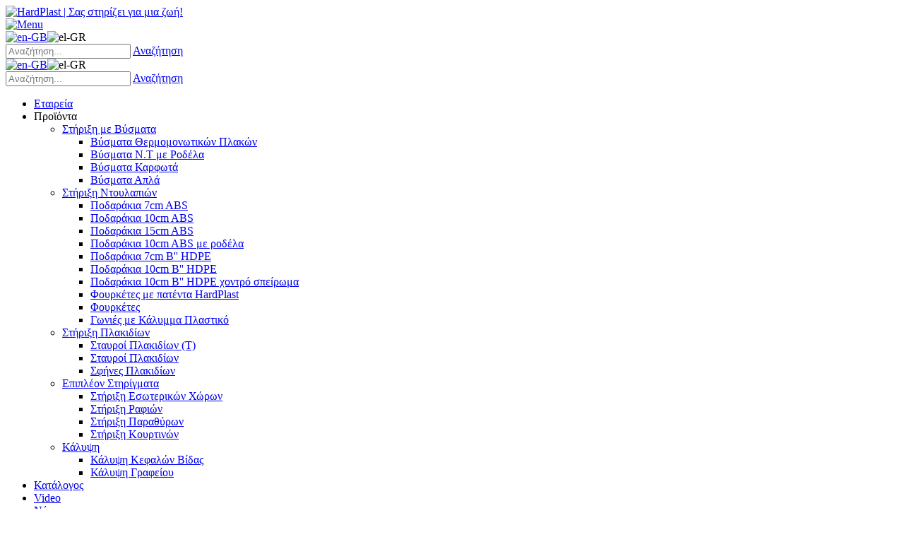

--- FILE ---
content_type: text/html; charset=utf-8
request_url: http://hardplast.gr/el-gr/busmata-nt-me-rodela
body_size: 42181
content:
<!DOCTYPE html>
<html  lang="el-GR">
<head id="Head">
<!--*********************************************-->
<!-- DNN Platform - http://www.dnnsoftware.com   -->
<!-- Copyright (c) 2002-2014, by DNN Corporation -->
<!--*********************************************-->
<meta http-equiv="X-UA-Compatible" content="IE=edge" /><title>
	Βύσματα Ν.Τ με Ροδέλα | Στήριξη με Βύσματα
</title><meta id="MetaDescription" name="DESCRIPTION" content="Βύσματα Ν.Τ με Ροδέλα από τη Hardplast: βύσματα από HDPE ιδανικά για μπετόν, τούβλα, γυψοσανίδες" /><meta id="MetaKeywords" name="KEYWORDS" content="Βύσματα Ν.Τ με Ροδέλα, βύσματα με ροδέλα, βύσματα, στήριξη με βύσματα, βύσματα για μπετόν, βύσματα για γυψοσανίδες, βύσματα για τούβλα, hardplast,DotNetNuke,DNN" /><meta id="MetaCopyright" name="COPYRIGHT" content="Copyright 2026 by HardPlast" /><meta id="MetaGenerator" name="GENERATOR" content="DotNetNuke " /><meta id="MetaRobots" name="ROBOTS" content="INDEX, FOLLOW" />
        <meta content="text/html; charset=UTF-8" http-equiv="Content-Type" />
        <meta content="text/javascript" http-equiv="Content-Script-Type" />
        <meta content="text/css" http-equiv="Content-Style-Type" />
        <meta name="RESOURCE-TYPE" content="DOCUMENT" />
        <meta name="REVISIT-AFTER" content="1 DAYS" />
        <meta name="RATING" content="GENERAL" />
    <link href="/Portals/_default/default.css?cdv=47" media="all" type="text/css" rel="stylesheet"/><link href="/Resources/Search/SearchSkinObjectPreview.css?cdv=47" media="all" type="text/css" rel="stylesheet"/><link href="/Portals/_default/Skins/Specialty/skin.css?cdv=47" media="all" type="text/css" rel="stylesheet"/><link href="/Portals/_default/Containers/Specialty/container.css?cdv=47" media="all" type="text/css" rel="stylesheet"/><link href="/Portals/0/portal.css?cdv=47" media="all" type="text/css" rel="stylesheet"/><script src="/Resources/libraries/jQuery/01_09_01/jquery.js?cdv=47" type="text/javascript"></script><script src="/Resources/libraries/jQuery-Migrate/01_02_01/jquery-migrate.js?cdv=47" type="text/javascript"></script><script src="/Resources/libraries/jQuery-UI/01_10_03/jquery-ui.js?cdv=47" type="text/javascript"></script><!--[if IE 8]><link id="IE8Minus" rel="stylesheet" type="text/css" href="/Portals/_default/Skins/Specialty/css/ie8style.css" /><![endif]--><link rel='SHORTCUT ICON' href='/Portals/0/fav.ico' type='image/x-icon' />     
        
			    <script type="text/javascript">
			      var _gaq = _gaq || [];
			      _gaq.push(['_setAccount', 'UA-59355572-1']);
			      _gaq.push(['_trackPageview']);
			      
			 
			      (function() {
				    var ga = document.createElement('script'); ga.type = 'text/javascript'; ga.async = true;
				    ga.src = ('https:' == document.location.protocol ? 'https://' : 'http://') + 'stats.g.doubleclick.net/dc.js';
				    var s = document.getElementsByTagName('script')[0]; s.parentNode.insertBefore(ga, s);
			      })();
			    </script>
        
		  <meta name="viewport" content="width=device-width, minimum-scale=1.0, maximum-scale=2.0" /></head>
<body id="Body">
    
    <form method="post" action="/el-gr/busmata-nt-me-rodela" id="Form" enctype="multipart/form-data">
<div class="aspNetHidden">
<input type="hidden" name="StylesheetManager_TSSM" id="StylesheetManager_TSSM" value="" />
<input type="hidden" name="ScriptManager_TSM" id="ScriptManager_TSM" value="" />
<input type="hidden" name="__EVENTTARGET" id="__EVENTTARGET" value="" />
<input type="hidden" name="__EVENTARGUMENT" id="__EVENTARGUMENT" value="" />
<input type="hidden" name="__VIEWSTATE" id="__VIEWSTATE" value="afFqX/uUdhRGC/5T3pz6CU7v7AgIDIP8g3iaTiqrVFAX37SovCfcn17dvhnpiI4dfk75NIeTBsSRTwNK0JnXLzwkFNA=" />
</div>

<script type="text/javascript">
//<![CDATA[
var theForm = document.forms['Form'];
if (!theForm) {
    theForm = document.Form;
}
function __doPostBack(eventTarget, eventArgument) {
    if (!theForm.onsubmit || (theForm.onsubmit() != false)) {
        theForm.__EVENTTARGET.value = eventTarget;
        theForm.__EVENTARGUMENT.value = eventArgument;
        theForm.submit();
    }
}
//]]>
</script>


<script src="/WebResource.axd?d=zWHEMHErpbkU4LrKxIfiBBbQs_XkwG-_79CMqt6P2clgYBZEnHPhN0GNdF_5kt5EwCkfa_M_t3dxh0sp0&amp;t=637729693680000000" type="text/javascript"></script>

<script type="text/javascript" src="/Portals/_default/Skins/Specialty/StandardMenu/StandardMenu.js"></script><script type="text/javascript" src="/Portals/_default/Skins/Specialty/LeftMenu/LeftMenu.js"></script>
<script type="text/javascript">
//<![CDATA[
var __cultureInfo = {"name":"el-GR","numberFormat":{"CurrencyDecimalDigits":2,"CurrencyDecimalSeparator":",","IsReadOnly":false,"CurrencyGroupSizes":[3],"NumberGroupSizes":[3],"PercentGroupSizes":[3],"CurrencyGroupSeparator":".","CurrencySymbol":"€","NaNSymbol":"μη αριθμός","CurrencyNegativePattern":8,"NumberNegativePattern":1,"PercentPositivePattern":1,"PercentNegativePattern":1,"NegativeInfinitySymbol":"-Άπειρο","NegativeSign":"-","NumberDecimalDigits":2,"NumberDecimalSeparator":",","NumberGroupSeparator":".","CurrencyPositivePattern":3,"PositiveInfinitySymbol":"Άπειρο","PositiveSign":"+","PercentDecimalDigits":2,"PercentDecimalSeparator":",","PercentGroupSeparator":".","PercentSymbol":"%","PerMilleSymbol":"‰","NativeDigits":["0","1","2","3","4","5","6","7","8","9"],"DigitSubstitution":1},"dateTimeFormat":{"AMDesignator":"πμ","Calendar":{"MinSupportedDateTime":"\/Date(-62135596800000)\/","MaxSupportedDateTime":"\/Date(253402293599999)\/","AlgorithmType":1,"CalendarType":1,"Eras":[1],"TwoDigitYearMax":2029,"IsReadOnly":false},"DateSeparator":"/","FirstDayOfWeek":1,"CalendarWeekRule":0,"FullDateTimePattern":"dddd, d MMMM yyyy h:mm:ss tt","LongDatePattern":"dddd, d MMMM yyyy","LongTimePattern":"h:mm:ss tt","MonthDayPattern":"d MMMM","PMDesignator":"μμ","RFC1123Pattern":"ddd, dd MMM yyyy HH\u0027:\u0027mm\u0027:\u0027ss \u0027GMT\u0027","ShortDatePattern":"d/M/yyyy","ShortTimePattern":"h:mm tt","SortableDateTimePattern":"yyyy\u0027-\u0027MM\u0027-\u0027dd\u0027T\u0027HH\u0027:\u0027mm\u0027:\u0027ss","TimeSeparator":":","UniversalSortableDateTimePattern":"yyyy\u0027-\u0027MM\u0027-\u0027dd HH\u0027:\u0027mm\u0027:\u0027ss\u0027Z\u0027","YearMonthPattern":"MMMM yyyy","AbbreviatedDayNames":["Κυρ","Δευ","Τρι","Τετ","Πεμ","Παρ","Σαβ"],"ShortestDayNames":["Κυ","Δε","Τρ","Τε","Πε","Πα","Σα"],"DayNames":["Κυριακή","Δευτέρα","Τρίτη","Τετάρτη","Πέμπτη","Παρασκευή","Σάββατο"],"AbbreviatedMonthNames":["Ιαν","Φεβ","Μαρ","Απρ","Μαϊ","Ιουν","Ιουλ","Αυγ","Σεπ","Οκτ","Νοε","Δεκ",""],"MonthNames":["Ιανουάριος","Φεβρουάριος","Μάρτιος","Απρίλιος","Μάιος","Ιούνιος","Ιούλιος","Αύγουστος","Σεπτέμβριος","Οκτώβριος","Νοέμβριος","Δεκέμβριος",""],"IsReadOnly":false,"NativeCalendarName":"Γρηγοριανό Ημερολόγιο","AbbreviatedMonthGenitiveNames":["Ιαν","Φεβ","Μαρ","Απρ","Μαϊ","Ιουν","Ιουλ","Αυγ","Σεπ","Οκτ","Νοε","Δεκ",""],"MonthGenitiveNames":["Ιανουαρίου","Φεβρουαρίου","Μαρτίου","Απριλίου","Μαΐου","Ιουνίου","Ιουλίου","Αυγούστου","Σεπτεμβρίου","Οκτωβρίου","Νοεμβρίου","Δεκεμβρίου",""]},"eras":[1,"μ.Χ.",null,0]};//]]>
</script>

<script src="/Telerik.Web.UI.WebResource.axd?_TSM_HiddenField_=ScriptManager_TSM&amp;compress=1&amp;_TSM_CombinedScripts_=%3b%3bSystem.Web.Extensions%2c+Version%3d4.0.0.0%2c+Culture%3dneutral%2c+PublicKeyToken%3d31bf3856ad364e35%3ael-GR%3a14a9c2eb-bf69-4b0e-9aa0-eb85640f0e43%3aea597d4b%3ab25378d2" type="text/javascript"></script>
<div class="aspNetHidden">

	<input type="hidden" name="__VIEWSTATEGENERATOR" id="__VIEWSTATEGENERATOR" value="CA0B0334" />
	<input type="hidden" name="__VIEWSTATEENCRYPTED" id="__VIEWSTATEENCRYPTED" value="" />
	<input type="hidden" name="__EVENTVALIDATION" id="__EVENTVALIDATION" value="lRbEOkkZlPSTmz6zk0aifsxVEldBl4pExWB3SkjgXcIawUuJAi6EJgnN4ON0H1c3Lbuf6d9iaVyfBsfCZS4Udegj3WQJQlh/JsKM+CN/VUq55sKGGqvIuj9quu+EtC+Akjou8Pp9/AUm8aw7mQUmPEaVVJum4cV/LdLEwjNIG6UAmT1Gsv+/wacjQYAj3pF3cSSjJeo9DP1TVdSfWESJtUlBeZpxrkNha9SzTw==" />
</div><script src="/js/dnn.js?cdv=47" type="text/javascript"></script><script src="/js/dnn.modalpopup.js?cdv=47" type="text/javascript"></script><script src="/Resources/Shared/Scripts/jquery/jquery.hoverIntent.min.js?cdv=47" type="text/javascript"></script><script src="/js/dnn.servicesframework.js?cdv=47" type="text/javascript"></script><script src="/Resources/Shared/Scripts/dnn.jquery.js?cdv=47" type="text/javascript"></script><script src="/Resources/Search/SearchSkinObjectPreview.js?cdv=47" type="text/javascript"></script><script src="/js/dnncore.js?cdv=47" type="text/javascript"></script><script type="text/javascript">
//<![CDATA[
Sys.WebForms.PageRequestManager._initialize('ScriptManager', 'Form', [], [], [], 90, '');
//]]>
</script>

        
        
        
<!--[if lt IE 9]>
<script src="https://html5shim.googlecode.com/svn/trunk/html5.js"></script>
<![endif]-->




<div id="ControlPanelWrapper">
  
  </div>
<div id="skin_wrapper" class="boxed">
<link id="headerCSS" rel="stylesheet" href="/Portals/_default/Skins/Specialty/commonparts/Header2.css">


<!--start skin header-->
<header id="HeaderTwo">
  <div id="skin_header">
    <div class="skin_width clearafter"> 
      <div class="logo_style clearafter"> 
        <!--site logo-->
        <div class="site_logo">
          <a id="dnn_Header2_dnnLOGO_hypLogo" title="HardPlast | Σας στηρίζει για μια ζωή!" href="http://hardplast.gr/el-gr/"><img id="dnn_Header2_dnnLOGO_imgLogo" src="/Portals/0/logo_hardplast2.jpg" alt="HardPlast | Σας στηρίζει για μια ζωή!" /></a>
        </div>
		
        <!--mobile menu button-->
        <div class="mobile_nav"><a href="#" class="menuclick"><img alt="Menu" class="click_img" src="/Portals/_default/Skins/Specialty/commonparts/images/blank.gif" /></a>
		</div>
		<div class="mobile_tools">
        <div class="language-object" >

<span class="Language" title="English (United Kingdom)"><a href="http://hardplast.gr/el-gr/Plugs-with-Rim" ><img src="/images/Flags/en-GB.gif" alt="en-GB" /></a></span><span class="Language selected" title="Ελληνικά (Ελλάδα)" ><img src="/images/Flags/el-GR.gif" alt="el-GR" /></span>
</div>
		
          
		  <div id="Search1">
            <div class="search_position">
              <span id="dnn_Header2_dnnSEARCH1_ClassicSearch">
    
    
    <span class="searchInputContainer" data-moreresults="Περισσότερα Αποτελέσματα" data-noresult="Δεν Βρέθηκαν Αποτελέσματα">
        <input name="dnn$Header2$dnnSEARCH1$txtSearch" type="text" maxlength="255" size="20" id="dnn_Header2_dnnSEARCH1_txtSearch" class="NormalTextBox" autocomplete="off" placeholder="Αναζήτηση..." />
        <a class="dnnSearchBoxClearText"></a>
    </span>
    <a id="dnn_Header2_dnnSEARCH1_cmdSearch" class="searchcss" href="javascript:__doPostBack(&#39;dnn$Header2$dnnSEARCH1$cmdSearch&#39;,&#39;&#39;)">Αναζήτηση</a>
</span>


<script type="text/javascript">
    $(function() {
        if (typeof dnn != "undefined" && typeof dnn.searchSkinObject != "undefined") {
            var searchSkinObject = new dnn.searchSkinObject({
                delayTriggerAutoSearch : 400,
                minCharRequiredTriggerAutoSearch : 2,
                searchType: 'S',
                enableWildSearch: true,
                cultureCode: 'el-GR',
                portalId: -1
                }
            );
            searchSkinObject.init();
            
            
            // attach classic search
            var siteBtn = $('#dnn_Header2_dnnSEARCH1_SiteRadioButton');
            var webBtn = $('#dnn_Header2_dnnSEARCH1_WebRadioButton');
            var clickHandler = function() {
                if (siteBtn.is(':checked')) searchSkinObject.settings.searchType = 'S';
                else searchSkinObject.settings.searchType = 'W';
            };
            siteBtn.on('change', clickHandler);
            webBtn.on('change', clickHandler);
            
            
        }
    });
</script>

            </div>
          </div>
		 </div>
      </div>
      <!--star skin menu-->
	  
      <div class="skin_menu clearafter">
	  
        <div class="skin_search"> 
		<div class="language_position">
          <div class="language-object" >

<span class="Language" title="English (United Kingdom)"><a href="http://hardplast.gr/el-gr/Plugs-with-Rim" ><img src="/images/Flags/en-GB.gif" alt="en-GB" /></a></span><span class="Language selected" title="Ελληνικά (Ελλάδα)" ><img src="/images/Flags/el-GR.gif" alt="el-GR" /></span>
</div>
        </div>
		<a class="search_button" title="Open Search"><span></span></a> <a class="search_button_close" title="Close Search"><span></span></a>
          
		  <div id="Search">
            <div class="search_position">
              <span id="dnn_Header2_dnnSEARCH_ClassicSearch">
    
    
    <span class="searchInputContainer" data-moreresults="Περισσότερα Αποτελέσματα" data-noresult="Δεν Βρέθηκαν Αποτελέσματα">
        <input name="dnn$Header2$dnnSEARCH$txtSearch" type="text" maxlength="255" size="20" id="dnn_Header2_dnnSEARCH_txtSearch" class="NormalTextBox" autocomplete="off" placeholder="Αναζήτηση..." />
        <a class="dnnSearchBoxClearText"></a>
    </span>
    <a id="dnn_Header2_dnnSEARCH_cmdSearch" class="searchcss" href="javascript:__doPostBack(&#39;dnn$Header2$dnnSEARCH$cmdSearch&#39;,&#39;&#39;)">Αναζήτηση</a>
</span>


<script type="text/javascript">
    $(function() {
        if (typeof dnn != "undefined" && typeof dnn.searchSkinObject != "undefined") {
            var searchSkinObject = new dnn.searchSkinObject({
                delayTriggerAutoSearch : 400,
                minCharRequiredTriggerAutoSearch : 2,
                searchType: 'S',
                enableWildSearch: true,
                cultureCode: 'el-GR',
                portalId: -1
                }
            );
            searchSkinObject.init();
            
            
            // attach classic search
            var siteBtn = $('#dnn_Header2_dnnSEARCH_SiteRadioButton');
            var webBtn = $('#dnn_Header2_dnnSEARCH_WebRadioButton');
            var clickHandler = function() {
                if (siteBtn.is(':checked')) searchSkinObject.settings.searchType = 'S';
                else searchSkinObject.settings.searchType = 'W';
            };
            siteBtn.on('change', clickHandler);
            webBtn.on('change', clickHandler);
            
            
        }
    });
</script>

            </div>
          </div>
        </div>
        <nav class="menu_box">
          <!-- DDRmenu v02.00.01 - StandardMenu template --><div id="standardMenu">
  <ul class="rootMenu">
    <li class="item first child-1"><a href="http://hardplast.gr/el-gr/"><span>Εταιρεία</span></a><div class="setHover"></div>
      <div class="setHover02"></div>
    </li>
    <li class="item breadcrumb haschild child-2"><a><span>Προϊόντα<i class="navarrow"></i></span></a><div class="subMenu">
        <ul>
          <li class="item first breadcrumb haschild child-1"><a href="http://hardplast.gr/el-gr/stiriksi-me-busmata"><span>Στήριξη με Βύσματα<i class="subarrow"></i></span></a><ul class="level1">
              <li class="item first child-1"><a href="http://hardplast.gr/el-gr/busmata-thermomonotikon-plakon"><span>Βύσματα Θερμομονωτικών Πλακών</span></a></li>
              <li class="item selected breadcrumb child-2"><a href="http://hardplast.gr/el-gr/busmata-nt-me-rodela"><span>Βύσματα Ν.Τ με Ροδέλα</span></a></li>
              <li class="item child-3"><a href="http://hardplast.gr/el-gr/busmata-karfota"><span>Βύσματα Καρφωτά</span></a></li>
              <li class="item last child-4"><a href="http://hardplast.gr/el-gr/busmata-apla"><span>Βύσματα Απλά</span></a></li>
            </ul>
          </li>
          <li class="item haschild child-2"><a href="http://hardplast.gr/el-gr/stiriksi-ntoulapion"><span>Στήριξη Ντουλαπιών<i class="subarrow"></i></span></a><ul class="level1">
              <li class="item first child-1"><a href="http://hardplast.gr/el-gr/podarakia-7cm-ABS"><span>Ποδαράκια 7cm ABS</span></a></li>
              <li class="item child-2"><a href="http://hardplast.gr/el-gr/podarakia-10cm-ABS"><span>Ποδαράκια 10cm ABS</span></a></li>
              <li class="item child-3"><a href="http://hardplast.gr/el-gr/podarakia-15cm-ABS"><span>Ποδαράκια 15cm ABS</span></a></li>
              <li class="item child-4"><a href="http://hardplast.gr/el-gr/podarakia-10cm-ABS-me-rodela"><span>Ποδαράκια 10cm ABS με ροδέλα</span></a></li>
              <li class="item child-5"><a href="http://hardplast.gr/el-gr/podarakia-7cm-B-HDPE"><span>Ποδαράκια 7cm B'' HDPE</span></a></li>
              <li class="item child-6"><a href="http://hardplast.gr/el-gr/podarakia-10cm-B-HDPE"><span>Ποδαράκια 10cm B'' HDPE</span></a></li>
              <li class="item child-7"><a href="http://hardplast.gr/el-gr/podarakia-10cm-B-HDPE-xontro-speiroma"><span>Ποδαράκια 10cm B'' HDPE χοντρό σπείρωμα</span></a></li>
              <li class="item child-8"><a href="http://hardplast.gr/el-gr/fourketes-me-patenta-HardPlast"><span>Φουρκέτες με πατέντα HardPlast</span></a></li>
              <li class="item child-9"><a href="http://hardplast.gr/el-gr/fourketes"><span>Φουρκέτες</span></a></li>
              <li class="item last child-10"><a href="http://hardplast.gr/el-gr/gonies-me-kalumma-plastiko"><span>Γωνιές με Κάλυμμα Πλαστικό</span></a></li>
            </ul>
          </li>
          <li class="item haschild child-3"><a href="http://hardplast.gr/el-gr/stiriksi-plakidion"><span>Στήριξη Πλακιδίων<i class="subarrow"></i></span></a><ul class="level1">
              <li class="item first child-1"><a href="http://hardplast.gr/el-gr/stauroi-plakidion-T"><span>Σταυροί Πλακιδίων (Τ)</span></a></li>
              <li class="item child-2"><a href="http://hardplast.gr/el-gr/stauroi-plakidion"><span>Σταυροί Πλακιδίων</span></a></li>
              <li class="item last child-3"><a href="http://hardplast.gr/el-gr/sfines-plakidion"><span>Σφήνες Πλακιδίων</span></a></li>
            </ul>
          </li>
          <li class="item haschild child-4"><a href="http://hardplast.gr/el-gr/epipleon-stirigmata"><span>Επιπλέον Στηρίγματα<i class="subarrow"></i></span></a><ul class="level1">
              <li class="item first child-1"><a href="http://hardplast.gr/el-gr/stiriksi-esoterikon-xoron"><span>Στήριξη Εσωτερικών Χώρων</span></a></li>
              <li class="item child-2"><a href="http://hardplast.gr/el-gr/stiriksi-rafion"><span>Στήριξη Ραφιών</span></a></li>
              <li class="item child-3"><a href="http://hardplast.gr/el-gr/stiriksi-parathuron"><span>Στήριξη Παραθύρων</span></a></li>
              <li class="item last child-4"><a href="http://hardplast.gr/el-gr/stiriksi-kourtinon"><span>Στήριξη Κουρτινών</span></a></li>
            </ul>
          </li>
          <li class="item last haschild child-5"><a href="http://hardplast.gr/el-gr/kalupsi"><span>Κάλυψη<i class="subarrow"></i></span></a><ul class="level1">
              <li class="item first child-1"><a href="http://hardplast.gr/el-gr/kalupsi-kefalon-bidas"><span>Κάλυψη Κεφαλών Βίδας</span></a></li>
              <li class="item last child-2"><a href="http://hardplast.gr/el-gr/kalupsi-grafeiou"><span>Κάλυψη Γραφείου</span></a></li>
            </ul>
          </li>
        </ul>
      </div>
    </li>
    <li class="item child-3"><a href="http://hardplast.gr/el-gr/katalogos"><span>Κατάλογος</span></a><div class="setHover"></div>
      <div class="setHover02"></div>
    </li>
    <li class="item child-4"><a href="http://hardplast.gr/el-gr/video"><span>Video</span></a><div class="setHover"></div>
      <div class="setHover02"></div>
    </li>
    <li class="item child-5"><a href="http://hardplast.gr/el-gr/nea"><span>Νέα</span></a><div class="setHover"></div>
      <div class="setHover02"></div>
    </li>
    <li class="item last child-6"><a href="http://hardplast.gr/el-gr/epikoinonia"><span>Επικοινωνία</span></a><div class="setHover"></div>
      <div class="setHover02"></div>
    </li>
  </ul>
</div>
        </nav>
      </div>
      <!--end skin menu--> 
    </div>
  </div>
</header>
<!--end skin header-->





 
  <!--start page name-->
  <section class="page_name">
    <div class="skin_width pagename_style">
      <h1>Βύσματα Ν.Τ με Ροδέλα</h1>
      <div class="breadcrumb_style">
        <span id="dnn_dnnBREADCRUMB_lblBreadCrumb"><span class="Breadcrumb">Προϊόντα</span>  /  <a href="http://hardplast.gr/el-gr/stiriksi-me-busmata" class="Breadcrumb">Στήριξη με Βύσματα</a>  /  <a href="http://hardplast.gr/el-gr/busmata-nt-me-rodela" class="Breadcrumb">Βύσματα Ν.Τ με Ροδέλα</a></span>

      </div>
    </div>
  </section>
  <!--end page name--> 
  <!--start skin main-->
  <div class="skin_main">
    <section class="skin_width">
      <div class="skin_top_content">
        <div class="LM_main_content clearafter">
          <section class="LM_position">
            <!-- DDRmenu v02.00.01 - LeftMenu template --><div id="leftMenu">
  <ul class="leftRoot">
    <li class="item first child-1"><a href="http://hardplast.gr/el-gr/"><span>Εταιρεία</span></a></li>
    <li class="item breadcrumb haschild child-2"><a><span>Προϊόντα<i class="navarrow"></i></span></a><div class="leftSub">
        <ul>
          <li class="item first breadcrumb haschild child-1"><a href="http://hardplast.gr/el-gr/stiriksi-me-busmata"><span>Στήριξη με Βύσματα<i class="subarrow"></i></span></a><ul class="level1">
              <li class="item first child-1"><a href="http://hardplast.gr/el-gr/busmata-thermomonotikon-plakon"><span>Βύσματα Θερμομονωτικών Πλακών</span></a></li>
              <li class="item selected breadcrumb child-2"><a href="http://hardplast.gr/el-gr/busmata-nt-me-rodela"><span>Βύσματα Ν.Τ με Ροδέλα</span></a></li>
              <li class="item child-3"><a href="http://hardplast.gr/el-gr/busmata-karfota"><span>Βύσματα Καρφωτά</span></a></li>
              <li class="item last child-4"><a href="http://hardplast.gr/el-gr/busmata-apla"><span>Βύσματα Απλά</span></a></li>
            </ul>
          </li>
          <li class="item haschild child-2"><a href="http://hardplast.gr/el-gr/stiriksi-ntoulapion"><span>Στήριξη Ντουλαπιών<i class="subarrow"></i></span></a><ul class="level1">
              <li class="item first child-1"><a href="http://hardplast.gr/el-gr/podarakia-7cm-ABS"><span>Ποδαράκια 7cm ABS</span></a></li>
              <li class="item child-2"><a href="http://hardplast.gr/el-gr/podarakia-10cm-ABS"><span>Ποδαράκια 10cm ABS</span></a></li>
              <li class="item child-3"><a href="http://hardplast.gr/el-gr/podarakia-15cm-ABS"><span>Ποδαράκια 15cm ABS</span></a></li>
              <li class="item child-4"><a href="http://hardplast.gr/el-gr/podarakia-10cm-ABS-me-rodela"><span>Ποδαράκια 10cm ABS με ροδέλα</span></a></li>
              <li class="item child-5"><a href="http://hardplast.gr/el-gr/podarakia-7cm-B-HDPE"><span>Ποδαράκια 7cm B'' HDPE</span></a></li>
              <li class="item child-6"><a href="http://hardplast.gr/el-gr/podarakia-10cm-B-HDPE"><span>Ποδαράκια 10cm B'' HDPE</span></a></li>
              <li class="item child-7"><a href="http://hardplast.gr/el-gr/podarakia-10cm-B-HDPE-xontro-speiroma"><span>Ποδαράκια 10cm B'' HDPE χοντρό σπείρωμα</span></a></li>
              <li class="item child-8"><a href="http://hardplast.gr/el-gr/fourketes-me-patenta-HardPlast"><span>Φουρκέτες με πατέντα HardPlast</span></a></li>
              <li class="item child-9"><a href="http://hardplast.gr/el-gr/fourketes"><span>Φουρκέτες</span></a></li>
              <li class="item last child-10"><a href="http://hardplast.gr/el-gr/gonies-me-kalumma-plastiko"><span>Γωνιές με Κάλυμμα Πλαστικό</span></a></li>
            </ul>
          </li>
          <li class="item haschild child-3"><a href="http://hardplast.gr/el-gr/stiriksi-plakidion"><span>Στήριξη Πλακιδίων<i class="subarrow"></i></span></a><ul class="level1">
              <li class="item first child-1"><a href="http://hardplast.gr/el-gr/stauroi-plakidion-T"><span>Σταυροί Πλακιδίων (Τ)</span></a></li>
              <li class="item child-2"><a href="http://hardplast.gr/el-gr/stauroi-plakidion"><span>Σταυροί Πλακιδίων</span></a></li>
              <li class="item last child-3"><a href="http://hardplast.gr/el-gr/sfines-plakidion"><span>Σφήνες Πλακιδίων</span></a></li>
            </ul>
          </li>
          <li class="item haschild child-4"><a href="http://hardplast.gr/el-gr/epipleon-stirigmata"><span>Επιπλέον Στηρίγματα<i class="subarrow"></i></span></a><ul class="level1">
              <li class="item first child-1"><a href="http://hardplast.gr/el-gr/stiriksi-esoterikon-xoron"><span>Στήριξη Εσωτερικών Χώρων</span></a></li>
              <li class="item child-2"><a href="http://hardplast.gr/el-gr/stiriksi-rafion"><span>Στήριξη Ραφιών</span></a></li>
              <li class="item child-3"><a href="http://hardplast.gr/el-gr/stiriksi-parathuron"><span>Στήριξη Παραθύρων</span></a></li>
              <li class="item last child-4"><a href="http://hardplast.gr/el-gr/stiriksi-kourtinon"><span>Στήριξη Κουρτινών</span></a></li>
            </ul>
          </li>
          <li class="item last haschild child-5"><a href="http://hardplast.gr/el-gr/kalupsi"><span>Κάλυψη<i class="subarrow"></i></span></a><ul class="level1">
              <li class="item first child-1"><a href="http://hardplast.gr/el-gr/kalupsi-kefalon-bidas"><span>Κάλυψη Κεφαλών Βίδας</span></a></li>
              <li class="item last child-2"><a href="http://hardplast.gr/el-gr/kalupsi-grafeiou"><span>Κάλυψη Γραφείου</span></a></li>
            </ul>
          </li>
        </ul>
      </div>
    </li>
    <li class="item child-3"><a href="http://hardplast.gr/el-gr/katalogos"><span>Κατάλογος</span></a></li>
    <li class="item child-4"><a href="http://hardplast.gr/el-gr/video"><span>Video</span></a></li>
    <li class="item child-5"><a href="http://hardplast.gr/el-gr/nea"><span>Νέα</span></a></li>
    <li class="item last child-6"><a href="http://hardplast.gr/el-gr/epikoinonia"><span>Επικοινωνία</span></a></li>
  </ul>
</div>
            <div></div>
            <div class="leftside_style">
              <div id="dnn_LeftSidePane" class="leftsidepane DNNEmptyPane"></div>
            </div>
          </section>
          <section class="LM_skin_content">
            <div class="row dnnpane">
              <div id="dnn_ContentPane" class="content_grid12 col-md-12 DNNEmptyPane"></div>
            </div>
            <div class="row dnnpane">
              <div id="dnn_OneGrid8" class="l_one_grid8 col-md-8"><div class="DnnModule DnnModule-DNN_HTML DnnModule-472"><a name="472"></a>
<div class="notitle_container"><div id="dnn_ctr472_ContentPane"><!-- Start_Module_472 --><div id="dnn_ctr472_ModuleContent" class="DNNModuleContent ModDNNHTMLC">
	<div id="dnn_ctr472_HtmlModule_lblContent" class="Normal">
	<center>
<img style="margin-bottom: 5px;" alt="Βύσματα Ν.Τ με Ροδέλα" src="/portals/0/Images/Proionta/BusmataNT/busmata_nt_rodela.JPG" />
</center>
</div>

</div><!-- End_Module_472 --></div></div></div><div class="DnnModule DnnModule-DNN_HTML DnnModule-474"><a name="474"></a>
<div class="notitle_container"><div id="dnn_ctr474_ContentPane"><!-- Start_Module_474 --><div id="dnn_ctr474_ModuleContent" class="DNNModuleContent ModDNNHTMLC">
	<div id="dnn_ctr474_HtmlModule_lblContent" class="Normal">
	<table cellspacing="0" cellpadding="0" align="center" style="width: 100%;">
    <tbody>
        <tr>
            <td style="text-align: center; vertical-align: top; background-color: #e6e6e6;">
            <p><strong>&Beta;&Upsilon;&Sigma;&Mu;&Alpha;&Tau;&Alpha;</strong></p>
            <p>&Mu;&Eta;&Kappa;&Omicron;&Sigma; <span style="font-size: 12px;">(mm)</span></p>
            </td>
            <td style="text-align: center; vertical-align: top; background-color: #dfdfdf;">
            <p><strong>&Tau;&Rho;&Upsilon;&Pi;&Alpha;&Nu;&Iota;</strong></p>
            <p>&Delta;&Iota;&Alpha;&Mu;&Epsilon;&Tau;&Rho;&Omicron;&Sigma;<span style="font-size: 12px;"> (mm)</span></p>
            </td>
            <td style="text-align: center; vertical-align: top; background-color: #d8d8d8;">
            <p><strong>&Beta;&Iota;&Delta;&Alpha;</strong> </p>
            <p>&Delta;&Iota;&Alpha;&Mu;&Epsilon;&Tau;&Rho;&Omicron;&Sigma; &amp; &Mu;&Eta;&Kappa;&Omicron;&Sigma;<span style="font-size: 13px;"> (mm)</span> </p>
            </td>
            <td style="text-align: center; vertical-align: middle; background-color: #f17931;"><span style="color: #ffffff;"><strong>&nbsp;&Kappa;&Omega;&Delta;</strong></span></td>
        </tr>
        <tr>
            <td style="text-align: center; vertical-align: middle;">35 </td>
            <td style="text-align: center; vertical-align: middle;">6 </td>
            <td style="text-align: center; vertical-align: middle;">3,5-5</td>
            <td style="text-align: center; vertical-align: middle;">0301 6<br />
            </td>
        </tr>
        <tr>
            <td style="text-align: center; vertical-align: middle;">50</td>
            <td style="text-align: center; vertical-align: middle;">8</td>
            <td style="text-align: center; vertical-align: middle;">4-6</td>
            <td style="text-align: center; vertical-align: middle;">0301 8<br />
            </td>
        </tr>
        <tr>
            <td style="text-align: center; vertical-align: middle;">60</td>
            <td style="text-align: center; vertical-align: middle;">10</td>
            <td style="text-align: center; vertical-align: middle;">6-8</td>
            <td style="text-align: center; vertical-align: middle;">0301 10<br />
            </td>
        </tr>
        <tr>
            <td style="text-align: center; vertical-align: middle;">70</td>
            <td style="text-align: center; vertical-align: middle;">12</td>
            <td style="text-align: center; vertical-align: middle;">8-10</td>
            <td style="text-align: center; vertical-align: middle;">0301 12<br />
            </td>
        </tr>
        <tr>
            <td style="border-top: 4px double #d8d8d8;" colspan="4"><br />
            <p><strong>&Chi;&Alpha;&Rho;&Alpha;&Kappa;&Tau;&Eta;&Rho;&Iota;&Sigma;&Tau;&Iota;&Kappa;&Alpha;</strong></p>
            <p>&Pi;&rho;ώ&tau;&eta; ύ&lambda;&eta;: &Epsilon;&iota;&delta;&iota;&kappa;ή &pi;&rho;&omega;&tau;&omicron;&gamma;&epsilon;&nu;ή&sigmaf; &pi;&omicron;&iota;ό&tau;&eta;&tau;&alpha; HDPE &epsilon;&nu;&delta;&epsilon;ί&kappa;&nu;&upsilon;&tau;&alpha;&iota; &gamma;&iota;&alpha; &mu;&pi;&epsilon;&tau;ό&nu;-&tau;&omicron;ύ&beta;&lambda;&alpha;-&gamma;&upsilon;&psi;&omicron;&sigma;&alpha;&nu;ί&delta;&epsilon;&sigmaf; &kappa;&alpha;&iota; &gamma;&epsilon;&nu;&iota;&kappa;ό&tau;&epsilon;&rho;&alpha; &gamma;&iota;&alpha; &epsilon;&pi;&iota;&phi;ά&nu;&epsilon;&iota;&epsilon;&sigmaf; &pi;&omicron;&upsilon; &epsilon;ί&nu;&alpha;&iota; ά&delta;&epsilon;&iota;&epsilon;&sigmaf; &sigma;&tau;&omicron; &pi;ί&sigma;&omega; &mu;έ&rho;&omicron;&sigmaf;. &Eta; &rho;&omicron;&delta;έ&lambda;&alpha; &kappa;&rho;&alpha;&tau;ά &sigma;&tau;&alpha;&theta;&epsilon;&rho;ό &tau;&omicron; &beta;ύ&sigma;&mu;&alpha; &kappa;&alpha;&iota; &delta;&epsilon;&nu; &tau;&omicron;&upsilon; &epsilon;&pi;&iota;&tau;&rho;έ&pi;&epsilon;&iota; &nu;&alpha; &epsilon;&iota;&sigma;&chi;&omega;&rho;ή&sigma;&epsilon;&iota; &sigma;&tau;&eta;&nu; &tau;&rho;ύ&pi;&alpha;.</p>
            </td>
        </tr>
    </tbody>
</table>
</div>

</div><!-- End_Module_474 --></div></div></div></div>
              <div id="dnn_OneGrid4" class="l_one_grid4 col-md-4"><div class="DnnModule DnnModule-DNN_HTML DnnModule-473"><a name="473"></a>

<div class="Bt2_style">
  <div class="Bt2_top clearafter">
    <div class="c_icon">
      
    </div>
    <h2 class="c_title">
      <span id="dnn_ctr473_dnnTITLE_titleLabel" class="c_title_black">Τεχνικά Χαρακτηριστικά</span>



    </h2>
  </div>
  <div class="c_content_style">
    <div id="dnn_ctr473_ContentPane" class="Bt2_content"><!-- Start_Module_473 --><div id="dnn_ctr473_ModuleContent" class="DNNModuleContent ModDNNHTMLC">
	<div id="dnn_ctr473_HtmlModule_lblContent" class="Normal">
	<div class="fancybox_style">
<ul>
    <li><a href="/Portals/0/Images/Proionta/BusmataNT/Texnika/texnika1.jpg" class="fancybox" data-fancybox-group="group"><img width="100%" src="/portals/0/Images/Proionta/BusmataNT/Texnika/texnika1.jpg" alt="Τεχνικά Χαρακτηριστικά" />
    <div class="img-overlay"></div>
    </a></li>
    <li><a href="/Portals/0/Images/Proionta/BusmataNT/Texnika/texnika2.jpg" class="fancybox" data-fancybox-group="group"><img width="100%" src="/portals/0/Images/Proionta/BusmataNT/Texnika/texnika2.jpg" alt="Τεχνικά Χαρακτηριστικά" />
    <div class="img-overlay"></div>
    </a></li>
</ul>
</div>
</div>

</div><!-- End_Module_473 --></div>
  </div>
</div></div></div>
            </div>
            <div class="row dnnpane">
              <div id="dnn_TwoGrid6A" class="l_two_grid6a col-md-6 DNNEmptyPane"></div>
              <div id="dnn_TwoGrid6B" class="l_two_grid6b col-md-6 DNNEmptyPane"></div>
            </div>
            <div class="row dnnpane">
              <div id="dnn_ThreeGrid4" class="l_three_grid4 col-md-4 DNNEmptyPane"></div>
              <div id="dnn_ThreeGrid8" class="l_three_grid8 col-md-8 DNNEmptyPane"></div>
            </div>
            <div class="row dnnpane">
              <div id="dnn_FourGrid4A" class="l_four_grid4a col-md-4 DNNEmptyPane"></div>
              <div id="dnn_FourGrid4B" class="l_four_grid4b col-md-4 DNNEmptyPane"></div>
              <div id="dnn_FourGrid4C" class="l_four_grid4c col-md-4 DNNEmptyPane"></div>
            </div>
            <div class="row dnnpane">
              <div id="dnn_FiveGrid12" class="l_five_grid12 col-md-12"><div class="DnnModule DnnModule-DNN_HTML DnnModule-475"><a name="475"></a>

<div class="Bt4_style">
  <div class="Bt4_top clearafter">
    <div class="c_icon">
      
    </div>
    <h2 class="c_title">
      <span id="dnn_ctr475_dnnTITLE_titleLabel" class="c_title_black">Φωτογραφίες Βυσμάτων Ν.Τ με Ροδέλα</span>



    </h2>
  </div>
  <div class="c_content_style">
    <div id="dnn_ctr475_ContentPane" class="Bt4_content"><!-- Start_Module_475 --><div id="dnn_ctr475_ModuleContent" class="DNNModuleContent ModDNNHTMLC">
	<div id="dnn_ctr475_HtmlModule_lblContent" class="Normal">
	<div class="fancybox_style">
<ul>
    <li><a href="/Portals/0/Images/Proionta/BusmataNT/03016A.jpg" class="fancybox" data-fancybox-group="group"><img width="260px" src="/portals/0/Images/Proionta/BusmataNT/03016A.jpg" alt="Βύσματα Ν.Τ με Ροδέλα" />
    <div class="img-overlay"></div>
    </a></li>
    <li><a href="/Portals/0/Images/Proionta/BusmataNT/03018A.jpg" class="fancybox" data-fancybox-group="group"><img width="260px" src="/portals/0/Images/Proionta/BusmataNT/03018A.jpg" alt="Βύσματα Ν.Τ με Ροδέλα" />
    <div class="img-overlay"></div>
    </a></li>
    <li><a href="/Portals/0/Images/Proionta/BusmataNT/030110A.jpg" class="fancybox" data-fancybox-group="group"><img width="260px" src="/portals/0/Images/Proionta/BusmataNT/030110A.jpg" alt="Βύσματα Ν.Τ με Ροδέλα" />
    <div class="img-overlay"></div>
    </a></li>
    <li><a href="/Portals/0/Images/Proionta/BusmataNT/030112A.jpg" class="fancybox" data-fancybox-group="group"><img width="260px" src="/portals/0/Images/Proionta/BusmataNT/030112A.jpg" alt="Βύσματα Ν.Τ με Ροδέλα" />
    <div class="img-overlay"></div>
    </a></li>
</ul>
</div>
</div>

</div><!-- End_Module_475 --></div>
  </div>
</div></div></div>
            </div>
          </section>
        </div>
      </div>
    </section>
  </div>
  <!--end skin main--> 
  <!--start footer top-->
  <section class="footer_top">
    <div class="skin_width">
      <div class="footerpane_style skin_main_padding">
        <div class="row dnnpane">
          <div id="dnn_FooterGrid3A" class="footer_grid3a col-md-3 DNNEmptyPane"></div>
          <div id="dnn_FooterGrid3B" class="footer_grid3b col-md-3 DNNEmptyPane"></div>
          <div id="dnn_FooterGrid3C" class="footer_grid3c col-md-3 DNNEmptyPane"></div>
          <div id="dnn_FooterGrid3D" class="footer_grid3d col-md-3 DNNEmptyPane"></div>
        </div>
        <div class="row dnnpane">
          <div id="dnn_FooterPane" class="footerpane col-md-12 DNNEmptyPane"></div>
        </div>
      </div>
    </div>
  </section>
  <!--end footer top--> 
  <!--start footer-->
  <footer class="footer_bg">
    <div class="skin_width">
      <div class="copyright_style">
        <span id="dnn_dnnCOPYRIGHT_lblCopyright" class="Footer">Copyright 2026 by HardPlast</span>

        <!--|
        <a id="dnn_dnnPRIVACY_hypPrivacy" class="Footer" rel="nofollow" href="http://hardplast.gr/el-gr/Privacy">Privacy Statement</a>
        |
        <a id="dnn_dnnTERMS_hypTerms" class="Footer" rel="nofollow" href="http://hardplast.gr/el-gr/Terms">Terms Of Use</a>-->
        
		
		<div style="clear:both;">	   
		<a class="Footer" target="_blank" href="http://www.optisoft.gr" class="">An Optisoft Web-Creation</a>		
		</div>	
      </div>
      <div class="socialpane_style">
        <div id="dnn_Socialpane" class="socialpane DNNEmptyPane"></div>
      </div>
    </div>
  </footer>
  <!--end footer--> 
  
  <a href="#top" id="top-link" title="Top"> </a> </div>
<script type="text/javascript" src="/Portals/_default/Skins/Specialty/bootstrap/js/bootstrap.js"></script>
<script type="text/javascript" src="/Portals/_default/Skins/Specialty/js/jquery.easing.1.3.min.js"></script>
<script type="text/javascript" src="/Portals/_default/Skins/Specialty/js/trans-banner.min.js"></script>
<script type="text/javascript" src="/Portals/_default/Skins/Specialty/js/jquery.unoslider.js"></script>
<script type="text/javascript" src="/Portals/_default/Skins/Specialty/js/jquery.flexslider.min.js"></script>
<script type="text/javascript" src="/Portals/_default/Skins/Specialty/js/jquery.fancybox.min.js"></script>
<script type="text/javascript" src="/Portals/_default/Skins/Specialty/js/jquery.carouFredSel-6.2.1-packed.js"></script>
<script type="text/javascript" src="/Portals/_default/Skins/Specialty/js/jquery.touchSwipe.min.js"></script>
<script type="text/javascript" src="/Portals/_default/Skins/Specialty/js/jquery.isotope.min.js"></script>
<script type="text/javascript" src="/Portals/_default/Skins/Specialty/js/jquery.quovolver.min.js"></script>
<script type="text/javascript" src="/Portals/_default/Skins/Specialty/js/jquery.plugins.js"></script>
<script type="text/javascript" src="/Portals/_default/Skins/Specialty/js/jquery.piechart.js"></script>
<script type="text/javascript" src="/Portals/_default/Skins/Specialty/js/digital_animate.js"></script>
<script type="text/javascript" src="/Portals/_default/Skins/Specialty/js/jquery.countdown.min.js"></script>

<!--[if IE 9]>
<script type="text/javascript">
//Disable Animation:
jQuery(document).ready(function() {
	 $(".animation").css({"opacity": "1"});
});
</script>
<![endif]-->
<script type="text/javascript" src="/Portals/_default/Skins/Specialty/js/custom.js"></script>
<link rel="stylesheet" href="/Portals/_default/Skins/Specialty/CustomStyle.css">

        <input name="ScrollTop" type="hidden" id="ScrollTop" />
        <input name="__dnnVariable" type="hidden" id="__dnnVariable" autocomplete="off" value="`{`__scdoff`:`1`,`sf_siteRoot`:`/el-gr/`,`sf_tabId`:`117`}" />
        <input name="__RequestVerificationToken" type="hidden" value="fH2o0r-dw9YilVJBTUhfflRtL5VrhiGo65g0P0EW_SCab4lYMrqcWlaYqlhf0eNUmhnOM_hO-A-xU4XWgL7ydTF1tv6LhKNsDSiCy6xXJtETvXmA6YeHC-NnUwI1" />
    
<script type="text/javascript" src="/Resources/Shared/scripts/initWidgets.js" ></script></form>
    
    
</body>
</html>